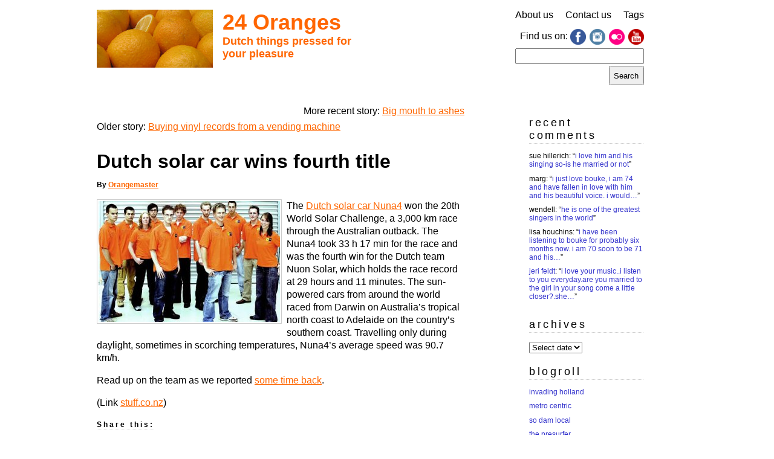

--- FILE ---
content_type: text/html; charset=UTF-8
request_url: https://www.24oranges.nl/2007/10/28/dutch-solar-car-wins-fourth-title/
body_size: 12943
content:
<!DOCTYPE html>
<html lang="en-GB" prefix="og: http://ogp.me/ns# article: http://ogp.me/ns/article#">

<head>
	<link rel="profile" href="https://gmpg.org/xfn/11" />
	<meta charset="UTF-8">
	<meta name="viewport" content="width=device-width">
	
	<title>24 oranges &raquo; Dutch solar car wins fourth title24 oranges</title>

	<meta name="generator" content="WordPress 6.8.3" /> <!-- leave this for stats please -->

	<link rel="stylesheet" href="https://www.24oranges.nl/wp-content/themes/24o-2012/style.css" type="text/css" media="screen" />

	<link rel="alternate" type="application/rss+xml" title="RSS 2.0" href="https://www.24oranges.nl/feed/" />
	<link rel="alternate" type="text/xml" title="RSS .92" href="https://www.24oranges.nl/feed/rss/" />
	<link rel="alternate" type="application/atom+xml" title="Atom 0.3" href="https://www.24oranges.nl/feed/atom/" />

	<link rel="openid.server" href="https://www.24oranges.nl/orangid.config.php" />
	<link rel="openid.delegate" href="https://www.24oranges.nl/orangid.config.php" />

	<link rel="pingback" href="https://www.24oranges.nl/xmlrpc.php" />
		<link rel='archives' title='2022' href='https://www.24oranges.nl/2022/' />
	<link rel='archives' title='2021' href='https://www.24oranges.nl/2021/' />
	<link rel='archives' title='2020' href='https://www.24oranges.nl/2020/' />
	<link rel='archives' title='2019' href='https://www.24oranges.nl/2019/' />
	<link rel='archives' title='2018' href='https://www.24oranges.nl/2018/' />
	<link rel='archives' title='2017' href='https://www.24oranges.nl/2017/' />
	<link rel='archives' title='2016' href='https://www.24oranges.nl/2016/' />
	<link rel='archives' title='2015' href='https://www.24oranges.nl/2015/' />
	<link rel='archives' title='2014' href='https://www.24oranges.nl/2014/' />
	<link rel='archives' title='2013' href='https://www.24oranges.nl/2013/' />
	<link rel='archives' title='2012' href='https://www.24oranges.nl/2012/' />
	<link rel='archives' title='2011' href='https://www.24oranges.nl/2011/' />
	<link rel='archives' title='2010' href='https://www.24oranges.nl/2010/' />
	<link rel='archives' title='2009' href='https://www.24oranges.nl/2009/' />
	<link rel='archives' title='2008' href='https://www.24oranges.nl/2008/' />
	<link rel='archives' title='2007' href='https://www.24oranges.nl/2007/' />
	<meta name='robots' content='max-image-preview:large' />
	<style>img:is([sizes="auto" i], [sizes^="auto," i]) { contain-intrinsic-size: 3000px 1500px }</style>
	<link rel='dns-prefetch' href='//stats.wp.com' />
<link rel="alternate" type="application/rss+xml" title="24 oranges &raquo; Dutch solar car wins fourth title Comments Feed" href="https://www.24oranges.nl/2007/10/28/dutch-solar-car-wins-fourth-title/feed/" />
<script type="text/javascript">
/* <![CDATA[ */
window._wpemojiSettings = {"baseUrl":"https:\/\/s.w.org\/images\/core\/emoji\/16.0.1\/72x72\/","ext":".png","svgUrl":"https:\/\/s.w.org\/images\/core\/emoji\/16.0.1\/svg\/","svgExt":".svg","source":{"concatemoji":"https:\/\/www.24oranges.nl\/wp-includes\/js\/wp-emoji-release.min.js?ver=6.8.3"}};
/*! This file is auto-generated */
!function(s,n){var o,i,e;function c(e){try{var t={supportTests:e,timestamp:(new Date).valueOf()};sessionStorage.setItem(o,JSON.stringify(t))}catch(e){}}function p(e,t,n){e.clearRect(0,0,e.canvas.width,e.canvas.height),e.fillText(t,0,0);var t=new Uint32Array(e.getImageData(0,0,e.canvas.width,e.canvas.height).data),a=(e.clearRect(0,0,e.canvas.width,e.canvas.height),e.fillText(n,0,0),new Uint32Array(e.getImageData(0,0,e.canvas.width,e.canvas.height).data));return t.every(function(e,t){return e===a[t]})}function u(e,t){e.clearRect(0,0,e.canvas.width,e.canvas.height),e.fillText(t,0,0);for(var n=e.getImageData(16,16,1,1),a=0;a<n.data.length;a++)if(0!==n.data[a])return!1;return!0}function f(e,t,n,a){switch(t){case"flag":return n(e,"\ud83c\udff3\ufe0f\u200d\u26a7\ufe0f","\ud83c\udff3\ufe0f\u200b\u26a7\ufe0f")?!1:!n(e,"\ud83c\udde8\ud83c\uddf6","\ud83c\udde8\u200b\ud83c\uddf6")&&!n(e,"\ud83c\udff4\udb40\udc67\udb40\udc62\udb40\udc65\udb40\udc6e\udb40\udc67\udb40\udc7f","\ud83c\udff4\u200b\udb40\udc67\u200b\udb40\udc62\u200b\udb40\udc65\u200b\udb40\udc6e\u200b\udb40\udc67\u200b\udb40\udc7f");case"emoji":return!a(e,"\ud83e\udedf")}return!1}function g(e,t,n,a){var r="undefined"!=typeof WorkerGlobalScope&&self instanceof WorkerGlobalScope?new OffscreenCanvas(300,150):s.createElement("canvas"),o=r.getContext("2d",{willReadFrequently:!0}),i=(o.textBaseline="top",o.font="600 32px Arial",{});return e.forEach(function(e){i[e]=t(o,e,n,a)}),i}function t(e){var t=s.createElement("script");t.src=e,t.defer=!0,s.head.appendChild(t)}"undefined"!=typeof Promise&&(o="wpEmojiSettingsSupports",i=["flag","emoji"],n.supports={everything:!0,everythingExceptFlag:!0},e=new Promise(function(e){s.addEventListener("DOMContentLoaded",e,{once:!0})}),new Promise(function(t){var n=function(){try{var e=JSON.parse(sessionStorage.getItem(o));if("object"==typeof e&&"number"==typeof e.timestamp&&(new Date).valueOf()<e.timestamp+604800&&"object"==typeof e.supportTests)return e.supportTests}catch(e){}return null}();if(!n){if("undefined"!=typeof Worker&&"undefined"!=typeof OffscreenCanvas&&"undefined"!=typeof URL&&URL.createObjectURL&&"undefined"!=typeof Blob)try{var e="postMessage("+g.toString()+"("+[JSON.stringify(i),f.toString(),p.toString(),u.toString()].join(",")+"));",a=new Blob([e],{type:"text/javascript"}),r=new Worker(URL.createObjectURL(a),{name:"wpTestEmojiSupports"});return void(r.onmessage=function(e){c(n=e.data),r.terminate(),t(n)})}catch(e){}c(n=g(i,f,p,u))}t(n)}).then(function(e){for(var t in e)n.supports[t]=e[t],n.supports.everything=n.supports.everything&&n.supports[t],"flag"!==t&&(n.supports.everythingExceptFlag=n.supports.everythingExceptFlag&&n.supports[t]);n.supports.everythingExceptFlag=n.supports.everythingExceptFlag&&!n.supports.flag,n.DOMReady=!1,n.readyCallback=function(){n.DOMReady=!0}}).then(function(){return e}).then(function(){var e;n.supports.everything||(n.readyCallback(),(e=n.source||{}).concatemoji?t(e.concatemoji):e.wpemoji&&e.twemoji&&(t(e.twemoji),t(e.wpemoji)))}))}((window,document),window._wpemojiSettings);
/* ]]> */
</script>
<style id='wp-emoji-styles-inline-css' type='text/css'>

	img.wp-smiley, img.emoji {
		display: inline !important;
		border: none !important;
		box-shadow: none !important;
		height: 1em !important;
		width: 1em !important;
		margin: 0 0.07em !important;
		vertical-align: -0.1em !important;
		background: none !important;
		padding: 0 !important;
	}
</style>
<link rel='stylesheet' id='wp-block-library-css' href='https://www.24oranges.nl/wp-includes/css/dist/block-library/style.min.css?ver=6.8.3' type='text/css' media='all' />
<style id='classic-theme-styles-inline-css' type='text/css'>
/*! This file is auto-generated */
.wp-block-button__link{color:#fff;background-color:#32373c;border-radius:9999px;box-shadow:none;text-decoration:none;padding:calc(.667em + 2px) calc(1.333em + 2px);font-size:1.125em}.wp-block-file__button{background:#32373c;color:#fff;text-decoration:none}
</style>
<style id='global-styles-inline-css' type='text/css'>
:root{--wp--preset--aspect-ratio--square: 1;--wp--preset--aspect-ratio--4-3: 4/3;--wp--preset--aspect-ratio--3-4: 3/4;--wp--preset--aspect-ratio--3-2: 3/2;--wp--preset--aspect-ratio--2-3: 2/3;--wp--preset--aspect-ratio--16-9: 16/9;--wp--preset--aspect-ratio--9-16: 9/16;--wp--preset--color--black: #000000;--wp--preset--color--cyan-bluish-gray: #abb8c3;--wp--preset--color--white: #ffffff;--wp--preset--color--pale-pink: #f78da7;--wp--preset--color--vivid-red: #cf2e2e;--wp--preset--color--luminous-vivid-orange: #ff6900;--wp--preset--color--luminous-vivid-amber: #fcb900;--wp--preset--color--light-green-cyan: #7bdcb5;--wp--preset--color--vivid-green-cyan: #00d084;--wp--preset--color--pale-cyan-blue: #8ed1fc;--wp--preset--color--vivid-cyan-blue: #0693e3;--wp--preset--color--vivid-purple: #9b51e0;--wp--preset--gradient--vivid-cyan-blue-to-vivid-purple: linear-gradient(135deg,rgba(6,147,227,1) 0%,rgb(155,81,224) 100%);--wp--preset--gradient--light-green-cyan-to-vivid-green-cyan: linear-gradient(135deg,rgb(122,220,180) 0%,rgb(0,208,130) 100%);--wp--preset--gradient--luminous-vivid-amber-to-luminous-vivid-orange: linear-gradient(135deg,rgba(252,185,0,1) 0%,rgba(255,105,0,1) 100%);--wp--preset--gradient--luminous-vivid-orange-to-vivid-red: linear-gradient(135deg,rgba(255,105,0,1) 0%,rgb(207,46,46) 100%);--wp--preset--gradient--very-light-gray-to-cyan-bluish-gray: linear-gradient(135deg,rgb(238,238,238) 0%,rgb(169,184,195) 100%);--wp--preset--gradient--cool-to-warm-spectrum: linear-gradient(135deg,rgb(74,234,220) 0%,rgb(151,120,209) 20%,rgb(207,42,186) 40%,rgb(238,44,130) 60%,rgb(251,105,98) 80%,rgb(254,248,76) 100%);--wp--preset--gradient--blush-light-purple: linear-gradient(135deg,rgb(255,206,236) 0%,rgb(152,150,240) 100%);--wp--preset--gradient--blush-bordeaux: linear-gradient(135deg,rgb(254,205,165) 0%,rgb(254,45,45) 50%,rgb(107,0,62) 100%);--wp--preset--gradient--luminous-dusk: linear-gradient(135deg,rgb(255,203,112) 0%,rgb(199,81,192) 50%,rgb(65,88,208) 100%);--wp--preset--gradient--pale-ocean: linear-gradient(135deg,rgb(255,245,203) 0%,rgb(182,227,212) 50%,rgb(51,167,181) 100%);--wp--preset--gradient--electric-grass: linear-gradient(135deg,rgb(202,248,128) 0%,rgb(113,206,126) 100%);--wp--preset--gradient--midnight: linear-gradient(135deg,rgb(2,3,129) 0%,rgb(40,116,252) 100%);--wp--preset--font-size--small: 13px;--wp--preset--font-size--medium: 20px;--wp--preset--font-size--large: 36px;--wp--preset--font-size--x-large: 42px;--wp--preset--spacing--20: 0.44rem;--wp--preset--spacing--30: 0.67rem;--wp--preset--spacing--40: 1rem;--wp--preset--spacing--50: 1.5rem;--wp--preset--spacing--60: 2.25rem;--wp--preset--spacing--70: 3.38rem;--wp--preset--spacing--80: 5.06rem;--wp--preset--shadow--natural: 6px 6px 9px rgba(0, 0, 0, 0.2);--wp--preset--shadow--deep: 12px 12px 50px rgba(0, 0, 0, 0.4);--wp--preset--shadow--sharp: 6px 6px 0px rgba(0, 0, 0, 0.2);--wp--preset--shadow--outlined: 6px 6px 0px -3px rgba(255, 255, 255, 1), 6px 6px rgba(0, 0, 0, 1);--wp--preset--shadow--crisp: 6px 6px 0px rgba(0, 0, 0, 1);}:where(.is-layout-flex){gap: 0.5em;}:where(.is-layout-grid){gap: 0.5em;}body .is-layout-flex{display: flex;}.is-layout-flex{flex-wrap: wrap;align-items: center;}.is-layout-flex > :is(*, div){margin: 0;}body .is-layout-grid{display: grid;}.is-layout-grid > :is(*, div){margin: 0;}:where(.wp-block-columns.is-layout-flex){gap: 2em;}:where(.wp-block-columns.is-layout-grid){gap: 2em;}:where(.wp-block-post-template.is-layout-flex){gap: 1.25em;}:where(.wp-block-post-template.is-layout-grid){gap: 1.25em;}.has-black-color{color: var(--wp--preset--color--black) !important;}.has-cyan-bluish-gray-color{color: var(--wp--preset--color--cyan-bluish-gray) !important;}.has-white-color{color: var(--wp--preset--color--white) !important;}.has-pale-pink-color{color: var(--wp--preset--color--pale-pink) !important;}.has-vivid-red-color{color: var(--wp--preset--color--vivid-red) !important;}.has-luminous-vivid-orange-color{color: var(--wp--preset--color--luminous-vivid-orange) !important;}.has-luminous-vivid-amber-color{color: var(--wp--preset--color--luminous-vivid-amber) !important;}.has-light-green-cyan-color{color: var(--wp--preset--color--light-green-cyan) !important;}.has-vivid-green-cyan-color{color: var(--wp--preset--color--vivid-green-cyan) !important;}.has-pale-cyan-blue-color{color: var(--wp--preset--color--pale-cyan-blue) !important;}.has-vivid-cyan-blue-color{color: var(--wp--preset--color--vivid-cyan-blue) !important;}.has-vivid-purple-color{color: var(--wp--preset--color--vivid-purple) !important;}.has-black-background-color{background-color: var(--wp--preset--color--black) !important;}.has-cyan-bluish-gray-background-color{background-color: var(--wp--preset--color--cyan-bluish-gray) !important;}.has-white-background-color{background-color: var(--wp--preset--color--white) !important;}.has-pale-pink-background-color{background-color: var(--wp--preset--color--pale-pink) !important;}.has-vivid-red-background-color{background-color: var(--wp--preset--color--vivid-red) !important;}.has-luminous-vivid-orange-background-color{background-color: var(--wp--preset--color--luminous-vivid-orange) !important;}.has-luminous-vivid-amber-background-color{background-color: var(--wp--preset--color--luminous-vivid-amber) !important;}.has-light-green-cyan-background-color{background-color: var(--wp--preset--color--light-green-cyan) !important;}.has-vivid-green-cyan-background-color{background-color: var(--wp--preset--color--vivid-green-cyan) !important;}.has-pale-cyan-blue-background-color{background-color: var(--wp--preset--color--pale-cyan-blue) !important;}.has-vivid-cyan-blue-background-color{background-color: var(--wp--preset--color--vivid-cyan-blue) !important;}.has-vivid-purple-background-color{background-color: var(--wp--preset--color--vivid-purple) !important;}.has-black-border-color{border-color: var(--wp--preset--color--black) !important;}.has-cyan-bluish-gray-border-color{border-color: var(--wp--preset--color--cyan-bluish-gray) !important;}.has-white-border-color{border-color: var(--wp--preset--color--white) !important;}.has-pale-pink-border-color{border-color: var(--wp--preset--color--pale-pink) !important;}.has-vivid-red-border-color{border-color: var(--wp--preset--color--vivid-red) !important;}.has-luminous-vivid-orange-border-color{border-color: var(--wp--preset--color--luminous-vivid-orange) !important;}.has-luminous-vivid-amber-border-color{border-color: var(--wp--preset--color--luminous-vivid-amber) !important;}.has-light-green-cyan-border-color{border-color: var(--wp--preset--color--light-green-cyan) !important;}.has-vivid-green-cyan-border-color{border-color: var(--wp--preset--color--vivid-green-cyan) !important;}.has-pale-cyan-blue-border-color{border-color: var(--wp--preset--color--pale-cyan-blue) !important;}.has-vivid-cyan-blue-border-color{border-color: var(--wp--preset--color--vivid-cyan-blue) !important;}.has-vivid-purple-border-color{border-color: var(--wp--preset--color--vivid-purple) !important;}.has-vivid-cyan-blue-to-vivid-purple-gradient-background{background: var(--wp--preset--gradient--vivid-cyan-blue-to-vivid-purple) !important;}.has-light-green-cyan-to-vivid-green-cyan-gradient-background{background: var(--wp--preset--gradient--light-green-cyan-to-vivid-green-cyan) !important;}.has-luminous-vivid-amber-to-luminous-vivid-orange-gradient-background{background: var(--wp--preset--gradient--luminous-vivid-amber-to-luminous-vivid-orange) !important;}.has-luminous-vivid-orange-to-vivid-red-gradient-background{background: var(--wp--preset--gradient--luminous-vivid-orange-to-vivid-red) !important;}.has-very-light-gray-to-cyan-bluish-gray-gradient-background{background: var(--wp--preset--gradient--very-light-gray-to-cyan-bluish-gray) !important;}.has-cool-to-warm-spectrum-gradient-background{background: var(--wp--preset--gradient--cool-to-warm-spectrum) !important;}.has-blush-light-purple-gradient-background{background: var(--wp--preset--gradient--blush-light-purple) !important;}.has-blush-bordeaux-gradient-background{background: var(--wp--preset--gradient--blush-bordeaux) !important;}.has-luminous-dusk-gradient-background{background: var(--wp--preset--gradient--luminous-dusk) !important;}.has-pale-ocean-gradient-background{background: var(--wp--preset--gradient--pale-ocean) !important;}.has-electric-grass-gradient-background{background: var(--wp--preset--gradient--electric-grass) !important;}.has-midnight-gradient-background{background: var(--wp--preset--gradient--midnight) !important;}.has-small-font-size{font-size: var(--wp--preset--font-size--small) !important;}.has-medium-font-size{font-size: var(--wp--preset--font-size--medium) !important;}.has-large-font-size{font-size: var(--wp--preset--font-size--large) !important;}.has-x-large-font-size{font-size: var(--wp--preset--font-size--x-large) !important;}
:where(.wp-block-post-template.is-layout-flex){gap: 1.25em;}:where(.wp-block-post-template.is-layout-grid){gap: 1.25em;}
:where(.wp-block-columns.is-layout-flex){gap: 2em;}:where(.wp-block-columns.is-layout-grid){gap: 2em;}
:root :where(.wp-block-pullquote){font-size: 1.5em;line-height: 1.6;}
</style>
<link rel='stylesheet' id='better-recent-comments-css' href='https://www.24oranges.nl/wp-content/plugins/better-recent-comments/assets/css/better-recent-comments.min.css?ver=6.8.3' type='text/css' media='all' />
<link rel='stylesheet' id='contact-form-7-css' href='https://www.24oranges.nl/wp-content/plugins/contact-form-7/includes/css/styles.css?ver=6.1.3' type='text/css' media='all' />
<link rel='stylesheet' id='style_tablet-css' href='https://www.24oranges.nl/wp-content/themes/24o-2012/style-tablet.css?ver=1' type='text/css' media='all and (min-width: 560px)' />
<link rel='stylesheet' id='style_desktop-css' href='https://www.24oranges.nl/wp-content/themes/24o-2012/style-desktop.css?ver=1' type='text/css' media='all and (min-width: 905px)' />
<link rel='stylesheet' id='sharedaddy-css' href='https://www.24oranges.nl/wp-content/plugins/jetpack/modules/sharedaddy/sharing.css?ver=15.2' type='text/css' media='all' />
<link rel='stylesheet' id='social-logos-css' href='https://www.24oranges.nl/wp-content/plugins/jetpack/_inc/social-logos/social-logos.min.css?ver=15.2' type='text/css' media='all' />
<script type="text/javascript" src="https://www.24oranges.nl/wp-content/themes/24o-2012/js/functions.js?ver=6.8.3" id="functions-js"></script>
<link rel="https://api.w.org/" href="https://www.24oranges.nl/wp-json/" /><link rel="alternate" title="JSON" type="application/json" href="https://www.24oranges.nl/wp-json/wp/v2/posts/495" /><link rel="EditURI" type="application/rsd+xml" title="RSD" href="https://www.24oranges.nl/xmlrpc.php?rsd" />
<meta name="generator" content="WordPress 6.8.3" />
<link rel="canonical" href="https://www.24oranges.nl/2007/10/28/dutch-solar-car-wins-fourth-title/" />
<link rel='shortlink' href='https://www.24oranges.nl/?p=495' />
<link rel="alternate" title="oEmbed (JSON)" type="application/json+oembed" href="https://www.24oranges.nl/wp-json/oembed/1.0/embed?url=https%3A%2F%2Fwww.24oranges.nl%2F2007%2F10%2F28%2Fdutch-solar-car-wins-fourth-title%2F" />
<link rel="alternate" title="oEmbed (XML)" type="text/xml+oembed" href="https://www.24oranges.nl/wp-json/oembed/1.0/embed?url=https%3A%2F%2Fwww.24oranges.nl%2F2007%2F10%2F28%2Fdutch-solar-car-wins-fourth-title%2F&#038;format=xml" />
<!-- HFCM by 99 Robots - Snippet # 3: Google Analytics 4 tracking code -->
<!-- Google tag (gtag.js) -->
<script async src="https://www.googletagmanager.com/gtag/js?id=G-KDJDKSVVQK"></script>
<script>
  window.dataLayer = window.dataLayer || [];
  function gtag(){dataLayer.push(arguments);}
  gtag('js', new Date());

  gtag('config', 'G-KDJDKSVVQK');
</script>
<!-- /end HFCM by 99 Robots -->
<meta property="og:title" name="og:title" content="Dutch solar car wins fourth title" />
<meta property="og:type" name="og:type" content="article" />
<meta property="og:image" name="og:image" content="https://www.24oranges.nl/wp-content/uploads/2026/01/cropped-24-oranges-icon-512x512-1.png" />
<meta property="og:url" name="og:url" content="https://www.24oranges.nl/2007/10/28/dutch-solar-car-wins-fourth-title/" />
<meta property="og:description" name="og:description" content="The Dutch solar car Nuna4 won the 20th World Solar Challenge, a 3,000 km race through the Australian outback. The Nuna4 took 33 h 17 min for the race and was the fourth win for the Dutch team Nuon Solar, which holds the race record at 29 hours and 11 minutes. The sun-powered cars from [...]" />
<meta property="og:locale" name="og:locale" content="en_GB" />
<meta property="og:site_name" name="og:site_name" content="24 oranges" />
<meta property="twitter:card" name="twitter:card" content="summary" />
<meta property="article:tag" name="article:tag" content="Delft" />
<meta property="article:tag" name="article:tag" content="Nuna4" />
<meta property="article:tag" name="article:tag" content="Nuon Solar" />
<meta property="article:tag" name="article:tag" content="solar car" />
<meta property="article:section" name="article:section" content="Automobiles" />
<meta property="article:published_time" name="article:published_time" content="2007-10-28T22:39:31+01:00" />
<meta property="article:modified_time" name="article:modified_time" content="2010-07-23T11:36:55+02:00" />
<meta property="article:author" name="article:author" content="https://www.24oranges.nl/author/admin/" />
	<style>img#wpstats{display:none}</style>
		<style data-context="foundation-flickity-css">/*! Flickity v2.0.2
http://flickity.metafizzy.co
---------------------------------------------- */.flickity-enabled{position:relative}.flickity-enabled:focus{outline:0}.flickity-viewport{overflow:hidden;position:relative;height:100%}.flickity-slider{position:absolute;width:100%;height:100%}.flickity-enabled.is-draggable{-webkit-tap-highlight-color:transparent;tap-highlight-color:transparent;-webkit-user-select:none;-moz-user-select:none;-ms-user-select:none;user-select:none}.flickity-enabled.is-draggable .flickity-viewport{cursor:move;cursor:-webkit-grab;cursor:grab}.flickity-enabled.is-draggable .flickity-viewport.is-pointer-down{cursor:-webkit-grabbing;cursor:grabbing}.flickity-prev-next-button{position:absolute;top:50%;width:44px;height:44px;border:none;border-radius:50%;background:#fff;background:hsla(0,0%,100%,.75);cursor:pointer;-webkit-transform:translateY(-50%);transform:translateY(-50%)}.flickity-prev-next-button:hover{background:#fff}.flickity-prev-next-button:focus{outline:0;box-shadow:0 0 0 5px #09f}.flickity-prev-next-button:active{opacity:.6}.flickity-prev-next-button.previous{left:10px}.flickity-prev-next-button.next{right:10px}.flickity-rtl .flickity-prev-next-button.previous{left:auto;right:10px}.flickity-rtl .flickity-prev-next-button.next{right:auto;left:10px}.flickity-prev-next-button:disabled{opacity:.3;cursor:auto}.flickity-prev-next-button svg{position:absolute;left:20%;top:20%;width:60%;height:60%}.flickity-prev-next-button .arrow{fill:#333}.flickity-page-dots{position:absolute;width:100%;bottom:-25px;padding:0;margin:0;list-style:none;text-align:center;line-height:1}.flickity-rtl .flickity-page-dots{direction:rtl}.flickity-page-dots .dot{display:inline-block;width:10px;height:10px;margin:0 8px;background:#333;border-radius:50%;opacity:.25;cursor:pointer}.flickity-page-dots .dot.is-selected{opacity:1}</style><style data-context="foundation-slideout-css">.slideout-menu{position:fixed;left:0;top:0;bottom:0;right:auto;z-index:0;width:256px;overflow-y:auto;-webkit-overflow-scrolling:touch;display:none}.slideout-menu.pushit-right{left:auto;right:0}.slideout-panel{position:relative;z-index:1;will-change:transform}.slideout-open,.slideout-open .slideout-panel,.slideout-open body{overflow:hidden}.slideout-open .slideout-menu{display:block}.pushit{display:none}</style><link rel="icon" href="https://www.24oranges.nl/wp-content/uploads/2026/01/cropped-24-oranges-icon-512x512-1-32x32.png" sizes="32x32" />
<link rel="icon" href="https://www.24oranges.nl/wp-content/uploads/2026/01/cropped-24-oranges-icon-512x512-1-192x192.png" sizes="192x192" />
<link rel="apple-touch-icon" href="https://www.24oranges.nl/wp-content/uploads/2026/01/cropped-24-oranges-icon-512x512-1-180x180.png" />
<meta name="msapplication-TileImage" content="https://www.24oranges.nl/wp-content/uploads/2026/01/cropped-24-oranges-icon-512x512-1-270x270.png" />
<style>.ios7.web-app-mode.has-fixed header{ background-color: rgba(255,102,0,.88);}</style></head>

<body data-rsssl=1>

<div id="page">

<div id="rap">

	<div id="header">
		<div id="logo_and_title">
			<div id="logo_img"><img src="https://www.24oranges.nl/wp-content/themes/24o-2012/images/24o-oranges-logo-image.jpg" alt="" /></div>
			<div id="site_title"><a href="https://www.24oranges.nl/">24 Oranges</a></div>
			<div id="description">Dutch things pressed for your pleasure</div>
		</div> <!-- /#logo_and_title -->

				<ul id="header_items" class="menu-hamburger">
			<li id="nav_menu-2" class="widget widget_nav_menu"><div class="menu-main-container"><ul id="menu-main" class="menu"><li id="menu-item-23707" class="menu-item menu-item-type-post_type menu-item-object-page menu-item-23707"><a href="https://www.24oranges.nl/about/">About us</a></li>
<li id="menu-item-23705" class="menu-item menu-item-type-post_type menu-item-object-page menu-item-23705"><a href="https://www.24oranges.nl/suggest-a-story/">Contact us</a></li>
<li id="menu-item-23706" class="menu-item menu-item-type-post_type menu-item-object-page menu-item-23706"><a href="https://www.24oranges.nl/tags/">Tags</a></li>
</ul></div></li>
<li id="linkcat-3658" class="widget widget_links"><h2 class="widgettitle">Find us on:</h2>

	<ul class='xoxo blogroll'>
<li><a href="https://www.facebook.com/24oranges?sk=wall" rel="me" target="_blank"><img src="https://www.24oranges.nl/images/icons/facebook.png" alt="Facebook" /></a></li>
<li><a href="https://instagram.com/24orangesNL"><img src="https://www.24oranges.nl/images/icons/instagram.png" alt="Instagram" /></a></li>
<li><a href="http://www.flickr.com/photos/24oranges/" rel="me" target="_blank"><img src="https://www.24oranges.nl/images/icons/flickr.png" alt="Flickr" /></a></li>
<li><a href="http://www.youtube.com/user/24OrangesTV" rel="me" target="_blank"><img src="https://www.24oranges.nl/images/icons/youtube.png" alt="YouTube" /></a></li>

	</ul>
</li>

<li id="search-3" class="widget widget_search"><form role="search" method="get" id="searchform" class="searchform" action="https://www.24oranges.nl/">
				<div>
					<label class="screen-reader-text" for="s">Search for:</label>
					<input type="text" value="" name="s" id="s" />
					<input type="submit" id="searchsubmit" value="Search" />
				</div>
			</form></li>
			<li id="nav_to_bottom">
				<a href="#sidebar">To recent comments, archives and so on...</a>
			</li>
		</ul>
				<div class="clear low"><!-- --></div>
	</div> <!-- /@header -->
	
</div> <!-- /#rap -->

<div id="content">

	<div class="post-wrapper">
				
  	
		<div id="inter-post-navigator-1" class="inter-post-navigator navigation clearfix"><div class="newer">More recent story: <a href="https://www.24oranges.nl/2007/10/30/big-mouth-to-ashes/" rel="next">Big mouth to ashes</a> </div> <div class="older">Older story: <a href="https://www.24oranges.nl/2007/10/26/buying-vinyl-records-from-a-vending-machine/" rel="prev">Buying vinyl records from a vending machine</a></div></div>
		<div class="post" id="post-495">
			<h1 class="storytitle">Dutch solar car wins fourth title</h1>
	
			<p class="theauthor">By <a href="https://www.24oranges.nl/author/admin/" title="Posts by Orangemaster" rel="author">Orangemaster</a></p>
	
			<div class="entrytext">
				<div style="margin-right: .5em; margin-bottom: .5em; float: left;">
<img src='https://www.24oranges.nl/wp-content/uploads/2007/06/nuonsolarchallenge4a.jpg' alt='Nuon solar challenge 4' />
</div>
<p>The <a href="http://www.nuonsolarteam.nl/">Dutch solar car Nuna4</a> won the 20th World Solar Challenge, a 3,000 km race through the Australian outback. The Nuna4 took 33 h 17 min for the race and was the fourth win for the Dutch team Nuon Solar, which holds the race record at 29 hours and 11 minutes. The sun-powered cars from around the world raced from Darwin on Australia&#8217;s tropical north coast to Adelaide on the country&#8217;s southern coast. Travelling only during daylight, sometimes in scorching temperatures, Nuna4&#8217;s average speed was 90.7 km/h.</p>
<p>Read up on the team as we reported <a href="https://www.24oranges.nl/2007/06/27/the-nuna-4-unveiled-today/">some time back</a>.</p>
<p>(Link <a href="http://www.stuff.co.nz/4253429a13298.html">stuff.co.nz</a>)</p>
<div class="sharedaddy sd-sharing-enabled"><div class="robots-nocontent sd-block sd-social sd-social-icon sd-sharing"><h3 class="sd-title">Share this:</h3><div class="sd-content"><ul><li class="share-facebook"><a rel="nofollow noopener noreferrer"
				data-shared="sharing-facebook-495"
				class="share-facebook sd-button share-icon no-text"
				href="https://www.24oranges.nl/2007/10/28/dutch-solar-car-wins-fourth-title/?share=facebook"
				target="_blank"
				aria-labelledby="sharing-facebook-495"
				>
				<span id="sharing-facebook-495" hidden>Click to share on Facebook (Opens in new window)</span>
				<span>Facebook</span>
			</a></li><li class="share-jetpack-whatsapp"><a rel="nofollow noopener noreferrer"
				data-shared="sharing-whatsapp-495"
				class="share-jetpack-whatsapp sd-button share-icon no-text"
				href="https://www.24oranges.nl/2007/10/28/dutch-solar-car-wins-fourth-title/?share=jetpack-whatsapp"
				target="_blank"
				aria-labelledby="sharing-whatsapp-495"
				>
				<span id="sharing-whatsapp-495" hidden>Click to share on WhatsApp (Opens in new window)</span>
				<span>WhatsApp</span>
			</a></li><li class="share-bluesky"><a rel="nofollow noopener noreferrer"
				data-shared="sharing-bluesky-495"
				class="share-bluesky sd-button share-icon no-text"
				href="https://www.24oranges.nl/2007/10/28/dutch-solar-car-wins-fourth-title/?share=bluesky"
				target="_blank"
				aria-labelledby="sharing-bluesky-495"
				>
				<span id="sharing-bluesky-495" hidden>Click to share on Bluesky (Opens in new window)</span>
				<span>Bluesky</span>
			</a></li><li class="share-linkedin"><a rel="nofollow noopener noreferrer"
				data-shared="sharing-linkedin-495"
				class="share-linkedin sd-button share-icon no-text"
				href="https://www.24oranges.nl/2007/10/28/dutch-solar-car-wins-fourth-title/?share=linkedin"
				target="_blank"
				aria-labelledby="sharing-linkedin-495"
				>
				<span id="sharing-linkedin-495" hidden>Click to share on LinkedIn (Opens in new window)</span>
				<span>LinkedIn</span>
			</a></li><li class="share-reddit"><a rel="nofollow noopener noreferrer"
				data-shared="sharing-reddit-495"
				class="share-reddit sd-button share-icon no-text"
				href="https://www.24oranges.nl/2007/10/28/dutch-solar-car-wins-fourth-title/?share=reddit"
				target="_blank"
				aria-labelledby="sharing-reddit-495"
				>
				<span id="sharing-reddit-495" hidden>Click to share on Reddit (Opens in new window)</span>
				<span>Reddit</span>
			</a></li><li class="share-email"><a rel="nofollow noopener noreferrer"
				data-shared="sharing-email-495"
				class="share-email sd-button share-icon no-text"
				href="mailto:?subject=%5BShared%20Post%5D%20Dutch%20solar%20car%20wins%20fourth%20title&#038;body=https%3A%2F%2Fwww.24oranges.nl%2F2007%2F10%2F28%2Fdutch-solar-car-wins-fourth-title%2F&#038;share=email"
				target="_blank"
				aria-labelledby="sharing-email-495"
				data-email-share-error-title="Do you have email set up?" data-email-share-error-text="If you&#039;re having problems sharing via email, you might not have email set up for your browser. You may need to create a new email yourself." data-email-share-nonce="a3bef7e520" data-email-share-track-url="https://www.24oranges.nl/2007/10/28/dutch-solar-car-wins-fourth-title/?share=email">
				<span id="sharing-email-495" hidden>Click to email a link to a friend (Opens in new window)</span>
				<span>Email</span>
			</a></li><li class="share-print"><a rel="nofollow noopener noreferrer"
				data-shared="sharing-print-495"
				class="share-print sd-button share-icon no-text"
				href="https://www.24oranges.nl/2007/10/28/dutch-solar-car-wins-fourth-title/#print?share=print"
				target="_blank"
				aria-labelledby="sharing-print-495"
				>
				<span id="sharing-print-495" hidden>Click to print (Opens in new window)</span>
				<span>Print</span>
			</a></li><li class="share-end"></li></ul></div></div></div>	
					
				<p class="postmetadata alt">
					<small>
						This entry was posted
						 
						on Sunday, October 28th, 2007 at 10:39 pm						and is filed under <a href="https://www.24oranges.nl/category/automobiles/" rel="category tag">Automobiles</a>, <a href="https://www.24oranges.nl/category/science/" rel="category tag">Science</a>, <a href="https://www.24oranges.nl/category/sustainability/" rel="category tag">Sustainability</a>.
						You can follow any responses to this entry through the <a href="https://www.24oranges.nl/2007/10/28/dutch-solar-car-wins-fourth-title/feed/">RSS 2.0</a> feed. 
						
													You can <a href="#respond">leave a response</a>, or <a href="https://www.24oranges.nl/2007/10/28/dutch-solar-car-wins-fourth-title/trackback/" rel="trackback">trackback</a> from your own site.
						
												
					</small>
				</p>
				<p class="postmetadata alt"><small>Tags: <a href="https://www.24oranges.nl/tag/delft/" rel="tag">Delft</a>, <a href="https://www.24oranges.nl/tag/nuna4/" rel="tag">Nuna4</a>, <a href="https://www.24oranges.nl/tag/nuon-solar/" rel="tag">Nuon Solar</a>, <a href="https://www.24oranges.nl/tag/solar-car/" rel="tag">solar car</a></small></p>
			</div>
		</div> <!-- #post-NNN -->
		
		<div id="inter-post-navigator-2" class="inter-post-navigator navigation clearfix"><div class="newer">More recent story: <a href="https://www.24oranges.nl/2007/10/30/big-mouth-to-ashes/" rel="next">Big mouth to ashes</a> </div> <div class="older">Older story: <a href="https://www.24oranges.nl/2007/10/26/buying-vinyl-records-from-a-vending-machine/" rel="prev">Buying vinyl records from a vending machine</a></div></div>
		
<h2 id="comments">1 Comment	<a href="#reply-title" title="Leave a comment">&raquo;</a>
</h2>



<ol id="commentlist">
		<li class="pingback even thread-even depth-1" id="comment-23090">
				<div id="div-comment-23090" class="comment-body">
				<div class="comment-author vcard">
						<cite class="fn"><a href="https://www.24oranges.nl/2013/08/17/solar-car-from-eindhoven-rated-street-legal/" class="url" rel="ugc">24 oranges &raquo; Solar car from Eindhoven rated street legal</a></cite> <span class="says">says:</span>		</div>
		
		<div class="comment-meta commentmetadata">
			<a href="https://www.24oranges.nl/2007/10/28/dutch-solar-car-wins-fourth-title/#comment-23090">August 17, 2013 at 10:05 pm</a>		</div>

		<p>[&#8230;] universities of Twente and Delft also participated in the World Solar Challenge. Delft&#8217;s car Nuna, shown here, won the race 4 times out of the 7 it participated, and in 2011 it finished second [&#8230;]</p>

		<div class="reply"><a rel="nofollow" class="comment-reply-link" href="https://www.24oranges.nl/2007/10/28/dutch-solar-car-wins-fourth-title/?replytocom=23090#respond" data-commentid="23090" data-postid="495" data-belowelement="div-comment-23090" data-respondelement="respond" data-replyto="Reply to 24 oranges &raquo; Solar car from Eindhoven rated street legal" aria-label="Reply to 24 oranges &raquo; Solar car from Eindhoven rated street legal">Reply</a></div>
				</div>
				</li><!-- #comment-## -->
</ol>




	<div id="respond" class="comment-respond">
		<h3 id="reply-title" class="comment-reply-title">Leave a Reply <small><a rel="nofollow" id="cancel-comment-reply-link" href="/2007/10/28/dutch-solar-car-wins-fourth-title/#respond" style="display:none;">Cancel reply</a></small></h3><form action="https://www.24oranges.nl/wp-comments-post.php" method="post" id="commentform" class="comment-form"><p class="comment-notes"><span id="email-notes">Your email address will not be published.</span> <span class="required-field-message">Required fields are marked <span class="required">*</span></span></p><p class="comment-form-comment"><label for="comment">Comment <span class="required">*</span></label> <textarea id="comment" name="comment" cols="45" rows="8" maxlength="65525" required="required"></textarea></p><p class="comment-form-author"><label for="author">Name <span class="required">*</span></label> <input id="author" name="author" type="text" value="" size="30" maxlength="245" autocomplete="name" required="required" /></p>
<p class="comment-form-email"><label for="email">Email <span class="required">*</span></label> <input id="email" name="email" type="text" value="" size="30" maxlength="100" aria-describedby="email-notes" autocomplete="email" required="required" /></p>
<p class="comment-form-url"><label for="url">Website</label> <input id="url" name="url" type="text" value="" size="30" maxlength="200" autocomplete="url" /></p>
<p class="comment-form-cookies-consent"><input id="wp-comment-cookies-consent" name="wp-comment-cookies-consent" type="checkbox" value="yes" /> <label for="wp-comment-cookies-consent">Save my name, email, and website in this browser for the next time I comment.</label></p>
<p class="comment-subscription-form"><input type="checkbox" name="subscribe_comments" id="subscribe_comments" value="subscribe" style="width: auto; -moz-appearance: checkbox; -webkit-appearance: checkbox;" /> <label class="subscribe-label" id="subscribe-label" for="subscribe_comments">Notify me of follow-up comments by email.</label></p><p class="comment-subscription-form"><input type="checkbox" name="subscribe_blog" id="subscribe_blog" value="subscribe" style="width: auto; -moz-appearance: checkbox; -webkit-appearance: checkbox;" /> <label class="subscribe-label" id="subscribe-blog-label" for="subscribe_blog">Notify me of new posts by email.</label></p><p class="form-submit"><input name="submit" type="submit" id="submit" class="submit" value="Post Comment" /> <input type='hidden' name='comment_post_ID' value='495' id='comment_post_ID' />
<input type='hidden' name='comment_parent' id='comment_parent' value='0' />
</p><p style="display: none;"><input type="hidden" id="akismet_comment_nonce" name="akismet_comment_nonce" value="82c485ad42" /></p><p style="display: none !important;" class="akismet-fields-container" data-prefix="ak_"><label>&#916;<textarea name="ak_hp_textarea" cols="45" rows="8" maxlength="100"></textarea></label><input type="hidden" id="ak_js_1" name="ak_js" value="248"/><script>document.getElementById( "ak_js_1" ).setAttribute( "value", ( new Date() ).getTime() );</script></p></form>	</div><!-- #respond -->
	<p class="akismet_comment_form_privacy_notice">This site uses Akismet to reduce spam. <a href="https://akismet.com/privacy/" target="_blank" rel="nofollow noopener">Learn how your comment data is processed.</a></p>

<p><a href="https://www.24oranges.nl/2007/10/28/dutch-solar-car-wins-fourth-title/feed/"><abbr title="Really Simple Syndication">RSS</abbr> feed for comments on this post.</a>	<a href="https://www.24oranges.nl/2007/10/28/dutch-solar-car-wins-fourth-title/trackback/" rel="trackback">TrackBack <abbr title="Universal Resource Locator">URL</abbr></a>
</p>

	
		
	</div> <!-- /.post-wrapper -->


</div> <!-- /#content -->

<!-- begin primary sidebar -->
<div id="menu">

	<div id="nav_to_top">
		<a href="#header">To top</a>
	</div>


	<ul id="sidebar">

	<li id="better_recent_comments-2" class="widget widget_recent_comments"><h2 class="widgettitle">Recent Comments</h2>
<ul id="better-recent-comments" class="recent-comments-list"><li class="recentcomments recent-comment"><div class="comment-wrap"><span class="comment-author-link">Sue hillerich</span>: &ldquo;<span class="comment-excerpt"><a href="https://www.24oranges.nl/2012/08/22/dutchman-selected-to-sing-at-elvis-graceland-memorial/comment-page-1/#comment-567144">I love him and his singing so-is he married or not</a></span>&rdquo;</div></li><li class="recentcomments recent-comment"><div class="comment-wrap"><span class="comment-author-link">Marg</span>: &ldquo;<span class="comment-excerpt"><a href="https://www.24oranges.nl/2012/08/22/dutchman-selected-to-sing-at-elvis-graceland-memorial/comment-page-1/#comment-559449">I just love bouke, I am 74 and have fallen in love with him and his beautiful voice. I would&hellip;</a></span>&rdquo;</div></li><li class="recentcomments recent-comment"><div class="comment-wrap"><span class="comment-author-link">Wendell</span>: &ldquo;<span class="comment-excerpt"><a href="https://www.24oranges.nl/2012/08/22/dutchman-selected-to-sing-at-elvis-graceland-memorial/comment-page-1/#comment-552233">He is one of the greatest singers in the world</a></span>&rdquo;</div></li><li class="recentcomments recent-comment"><div class="comment-wrap"><span class="comment-author-link">Lisa Houchins</span>: &ldquo;<span class="comment-excerpt"><a href="https://www.24oranges.nl/2012/08/22/dutchman-selected-to-sing-at-elvis-graceland-memorial/comment-page-1/#comment-546157">I have been listening to Bouke for probably six months now. I am 70 soon to be 71 and his&hellip;</a></span>&rdquo;</div></li><li class="recentcomments recent-comment"><div class="comment-wrap"><span class="comment-author-link"><a href="http://facebook" class="url" rel="ugc external nofollow">Jeri Feldt</a></span>: &ldquo;<span class="comment-excerpt"><a href="https://www.24oranges.nl/2012/08/22/dutchman-selected-to-sing-at-elvis-graceland-memorial/comment-page-1/#comment-544513">i love your music..i listen to you everyday.are you married to the girl in your song come a little closer?.she&hellip;</a></span>&rdquo;</div></li></ul></li>
<li id="cm_archives-2" class="widget cm_widget_archive"><h2 class="widgettitle">Archives</h2>
		<label class="screen-reader-text" for="cm_archives-dropdown-2">Archives</label>
		<select id="cm_archives-dropdown-2" name="archive-dropdown">
			
			<option value="">Select date</option>
				<option value='https://www.24oranges.nl/2022/'> 2022 </option>
	<option value='https://www.24oranges.nl/2021/'> 2021 </option>
	<option value='https://www.24oranges.nl/2020/'> 2020 </option>
	<option value='https://www.24oranges.nl/2019/'> 2019 </option>
	<option value='https://www.24oranges.nl/2018/'> 2018 </option>
	<option value='https://www.24oranges.nl/2017/'> 2017 </option>
	<option value='https://www.24oranges.nl/2016/'> 2016 </option>
	<option value='https://www.24oranges.nl/2015/'> 2015 </option>
	<option value='https://www.24oranges.nl/2014/'> 2014 </option>
	<option value='https://www.24oranges.nl/2013/'> 2013 </option>
	<option value='https://www.24oranges.nl/2012/'> 2012 </option>
	<option value='https://www.24oranges.nl/2011/'> 2011 </option>
	<option value='https://www.24oranges.nl/2010/'> 2010 </option>
	<option value='https://www.24oranges.nl/2009/'> 2009 </option>
	<option value='https://www.24oranges.nl/2008/'> 2008 </option>
	<option value='https://www.24oranges.nl/2007/'> 2007 </option>

		</select>

<script type="text/javascript">
/* <![CDATA[ */
(function() {
	var dropdown = document.getElementById( "cm_archives-dropdown-2" );
	function onSelectChange() {
		if ( dropdown.options[ dropdown.selectedIndex ].value !== '' ) {
			document.location.href = this.options[ this.selectedIndex ].value;
		}
	}
	dropdown.onchange = onSelectChange;
})();
/* ]]> */
</script>

		</li>
<li id="linkcat-2" class="widget widget_links"><h2 class="widgettitle">Blogroll</h2>

	<ul class='xoxo blogroll'>
<li><a href="http://www.invadingholland.com/" rel="friend met" title="NL by Citizen Stu">Invading Holland</a></li>
<li><a href="http://metrocentric.livejournal.com/" title="Portraits of cities in industrialised countries.">Metro Centric</a></li>
<li><a href="https://broadcastamsterdam.wordpress.com/" rel="friend met co-resident" title="English-language Amsterdam television">So Dam Local</a></li>
<li><a href="http://presurfer.blogspot.com/" rel="contact" title="Neat stuff galore">The Presurfer</a></li>

	</ul>
</li>

<li id="categories-2" class="widget widget_categories"><h2 class="widgettitle">Categories</h2>

			<ul>
					<li class="cat-item cat-item-16"><a href="https://www.24oranges.nl/category/animals/">Animals</a>
</li>
	<li class="cat-item cat-item-13"><a href="https://www.24oranges.nl/category/architecture/">Architecture</a>
</li>
	<li class="cat-item cat-item-22"><a href="https://www.24oranges.nl/category/art/">Art</a>
</li>
	<li class="cat-item cat-item-15"><a href="https://www.24oranges.nl/category/automobiles/">Automobiles</a>
</li>
	<li class="cat-item cat-item-14"><a href="https://www.24oranges.nl/category/aviation/">Aviation</a>
</li>
	<li class="cat-item cat-item-434"><a href="https://www.24oranges.nl/category/bicycles/">Bicycles</a>
</li>
	<li class="cat-item cat-item-4"><a href="https://www.24oranges.nl/category/comics/">Comics</a>
</li>
	<li class="cat-item cat-item-18"><a href="https://www.24oranges.nl/category/design/">Design</a>
</li>
	<li class="cat-item cat-item-23"><a href="https://www.24oranges.nl/category/dutch-first/">Dutch first</a>
</li>
	<li class="cat-item cat-item-1456"><a href="https://www.24oranges.nl/category/event/">Event</a>
</li>
	<li class="cat-item cat-item-24"><a href="https://www.24oranges.nl/category/fashion/">Fashion</a>
</li>
	<li class="cat-item cat-item-17"><a href="https://www.24oranges.nl/category/film/">Film</a>
</li>
	<li class="cat-item cat-item-12"><a href="https://www.24oranges.nl/category/food-drink/">Food &amp; Drink</a>
</li>
	<li class="cat-item cat-item-9"><a href="https://www.24oranges.nl/category/gadgets/">Gadgets</a>
</li>
	<li class="cat-item cat-item-2913"><a href="https://www.24oranges.nl/category/gaming/">Gaming</a>
</li>
	<li class="cat-item cat-item-3"><a href="https://www.24oranges.nl/category/general/">General</a>
</li>
	<li class="cat-item cat-item-634"><a href="https://www.24oranges.nl/category/health/">Health</a>
</li>
	<li class="cat-item cat-item-2812"><a href="https://www.24oranges.nl/category/history/">History</a>
</li>
	<li class="cat-item cat-item-11"><a href="https://www.24oranges.nl/category/it/">IT</a>
</li>
	<li class="cat-item cat-item-21"><a href="https://www.24oranges.nl/category/literature/">Literature</a>
</li>
	<li class="cat-item cat-item-10"><a href="https://www.24oranges.nl/category/music/">Music</a>
</li>
	<li class="cat-item cat-item-25"><a href="https://www.24oranges.nl/category/nature/">Nature</a>
</li>
	<li class="cat-item cat-item-2908"><a href="https://www.24oranges.nl/category/online/">Online</a>
</li>
	<li class="cat-item cat-item-72"><a href="https://www.24oranges.nl/category/photography/">Photography</a>
</li>
	<li class="cat-item cat-item-7"><a href="https://www.24oranges.nl/category/religion/">Religion</a>
</li>
	<li class="cat-item cat-item-20"><a href="https://www.24oranges.nl/category/science/">Science</a>
</li>
	<li class="cat-item cat-item-6"><a href="https://www.24oranges.nl/category/shows/">Shows</a>
</li>
	<li class="cat-item cat-item-19"><a href="https://www.24oranges.nl/category/sports/">Sports</a>
</li>
	<li class="cat-item cat-item-2090"><a href="https://www.24oranges.nl/category/sustainability/">Sustainability</a>
</li>
	<li class="cat-item cat-item-2911"><a href="https://www.24oranges.nl/category/technology/">Technology</a>
</li>
	<li class="cat-item cat-item-8"><a href="https://www.24oranges.nl/category/weird/">Weird</a>
</li>
			</ul>

			</li>
<li id="meta-3" class="widget widget_meta"><h2 class="widgettitle">Meta</h2>

		<ul>
						<li><a href="https://www.24oranges.nl/wp-login.php">Log in</a></li>
			<li><a href="https://www.24oranges.nl/feed/">Entries feed</a></li>
			<li><a href="https://www.24oranges.nl/comments/feed/">Comments feed</a></li>

			<li><a href="https://en-gb.wordpress.org/">WordPress.org</a></li>
		</ul>

		</li>

	</ul> <!-- #sidebar -->

</div> <!-- #menu -->
<!-- end primary sidebar -->

</div> <!-- /#page -->

<!-- begin footer -->

<div id="footer">
	<div class="credit"><!--74 queries. 0.164 seconds. --> Powered by <a href='http://wordpress.org/' title='Powered by WordPress.'>Word&shy;press</a></div>
	<script type="speculationrules">
{"prefetch":[{"source":"document","where":{"and":[{"href_matches":"\/*"},{"not":{"href_matches":["\/wp-*.php","\/wp-admin\/*","\/wp-content\/uploads\/*","\/wp-content\/*","\/wp-content\/plugins\/*","\/wp-content\/themes\/24o-2012\/*","\/*\\?(.+)"]}},{"not":{"selector_matches":"a[rel~=\"nofollow\"]"}},{"not":{"selector_matches":".no-prefetch, .no-prefetch a"}}]},"eagerness":"conservative"}]}
</script>
<!-- Powered by WPtouch: 4.3.61 --><div class="menu-footer-container"><ul id="menu-footer" class="menu"><li id="menu-item-43213" class="menu-item menu-item-type-post_type menu-item-object-page menu-item-privacy-policy menu-item-43213"><a rel="privacy-policy" href="https://www.24oranges.nl/privacy-policy/">Privacy Policy</a></li>
</ul></div>
	<script type="text/javascript">
		window.WPCOM_sharing_counts = {"https:\/\/www.24oranges.nl\/2007\/10\/28\/dutch-solar-car-wins-fourth-title\/":495};
	</script>
				<script type="text/javascript" src="https://www.24oranges.nl/wp-includes/js/dist/hooks.min.js?ver=4d63a3d491d11ffd8ac6" id="wp-hooks-js"></script>
<script type="text/javascript" src="https://www.24oranges.nl/wp-includes/js/dist/i18n.min.js?ver=5e580eb46a90c2b997e6" id="wp-i18n-js"></script>
<script type="text/javascript" id="wp-i18n-js-after">
/* <![CDATA[ */
wp.i18n.setLocaleData( { 'text direction\u0004ltr': [ 'ltr' ] } );
/* ]]> */
</script>
<script type="text/javascript" src="https://www.24oranges.nl/wp-content/plugins/contact-form-7/includes/swv/js/index.js?ver=6.1.3" id="swv-js"></script>
<script type="text/javascript" id="contact-form-7-js-before">
/* <![CDATA[ */
var wpcf7 = {
    "api": {
        "root": "https:\/\/www.24oranges.nl\/wp-json\/",
        "namespace": "contact-form-7\/v1"
    }
};
/* ]]> */
</script>
<script type="text/javascript" src="https://www.24oranges.nl/wp-content/plugins/contact-form-7/includes/js/index.js?ver=6.1.3" id="contact-form-7-js"></script>
<script type="text/javascript" id="jetpack-stats-js-before">
/* <![CDATA[ */
_stq = window._stq || [];
_stq.push([ "view", JSON.parse("{\"v\":\"ext\",\"blog\":\"78103663\",\"post\":\"495\",\"tz\":\"1\",\"srv\":\"www.24oranges.nl\",\"j\":\"1:15.2\"}") ]);
_stq.push([ "clickTrackerInit", "78103663", "495" ]);
/* ]]> */
</script>
<script type="text/javascript" src="https://stats.wp.com/e-202605.js" id="jetpack-stats-js" defer="defer" data-wp-strategy="defer"></script>
<script defer type="text/javascript" src="https://www.24oranges.nl/wp-content/plugins/akismet/_inc/akismet-frontend.js?ver=1763050979" id="akismet-frontend-js"></script>
<script type="text/javascript" id="sharing-js-js-extra">
/* <![CDATA[ */
var sharing_js_options = {"lang":"en","counts":"1","is_stats_active":"1"};
/* ]]> */
</script>
<script type="text/javascript" src="https://www.24oranges.nl/wp-content/plugins/jetpack/_inc/build/sharedaddy/sharing.min.js?ver=15.2" id="sharing-js-js"></script>
<script type="text/javascript" id="sharing-js-js-after">
/* <![CDATA[ */
var windowOpen;
			( function () {
				function matches( el, sel ) {
					return !! (
						el.matches && el.matches( sel ) ||
						el.msMatchesSelector && el.msMatchesSelector( sel )
					);
				}

				document.body.addEventListener( 'click', function ( event ) {
					if ( ! event.target ) {
						return;
					}

					var el;
					if ( matches( event.target, 'a.share-facebook' ) ) {
						el = event.target;
					} else if ( event.target.parentNode && matches( event.target.parentNode, 'a.share-facebook' ) ) {
						el = event.target.parentNode;
					}

					if ( el ) {
						event.preventDefault();

						// If there's another sharing window open, close it.
						if ( typeof windowOpen !== 'undefined' ) {
							windowOpen.close();
						}
						windowOpen = window.open( el.getAttribute( 'href' ), 'wpcomfacebook', 'menubar=1,resizable=1,width=600,height=400' );
						return false;
					}
				} );
			} )();
var windowOpen;
			( function () {
				function matches( el, sel ) {
					return !! (
						el.matches && el.matches( sel ) ||
						el.msMatchesSelector && el.msMatchesSelector( sel )
					);
				}

				document.body.addEventListener( 'click', function ( event ) {
					if ( ! event.target ) {
						return;
					}

					var el;
					if ( matches( event.target, 'a.share-bluesky' ) ) {
						el = event.target;
					} else if ( event.target.parentNode && matches( event.target.parentNode, 'a.share-bluesky' ) ) {
						el = event.target.parentNode;
					}

					if ( el ) {
						event.preventDefault();

						// If there's another sharing window open, close it.
						if ( typeof windowOpen !== 'undefined' ) {
							windowOpen.close();
						}
						windowOpen = window.open( el.getAttribute( 'href' ), 'wpcombluesky', 'menubar=1,resizable=1,width=600,height=400' );
						return false;
					}
				} );
			} )();
var windowOpen;
			( function () {
				function matches( el, sel ) {
					return !! (
						el.matches && el.matches( sel ) ||
						el.msMatchesSelector && el.msMatchesSelector( sel )
					);
				}

				document.body.addEventListener( 'click', function ( event ) {
					if ( ! event.target ) {
						return;
					}

					var el;
					if ( matches( event.target, 'a.share-linkedin' ) ) {
						el = event.target;
					} else if ( event.target.parentNode && matches( event.target.parentNode, 'a.share-linkedin' ) ) {
						el = event.target.parentNode;
					}

					if ( el ) {
						event.preventDefault();

						// If there's another sharing window open, close it.
						if ( typeof windowOpen !== 'undefined' ) {
							windowOpen.close();
						}
						windowOpen = window.open( el.getAttribute( 'href' ), 'wpcomlinkedin', 'menubar=1,resizable=1,width=580,height=450' );
						return false;
					}
				} );
			} )();
/* ]]> */
</script>
</div> <!-- /#footer -->

<script type="text/javascript">
<!-- 
if (typeof menuHamburger === "function") { 
	menuHamburger('header_items');
}
// -->
</script>
	
</body>
</html>